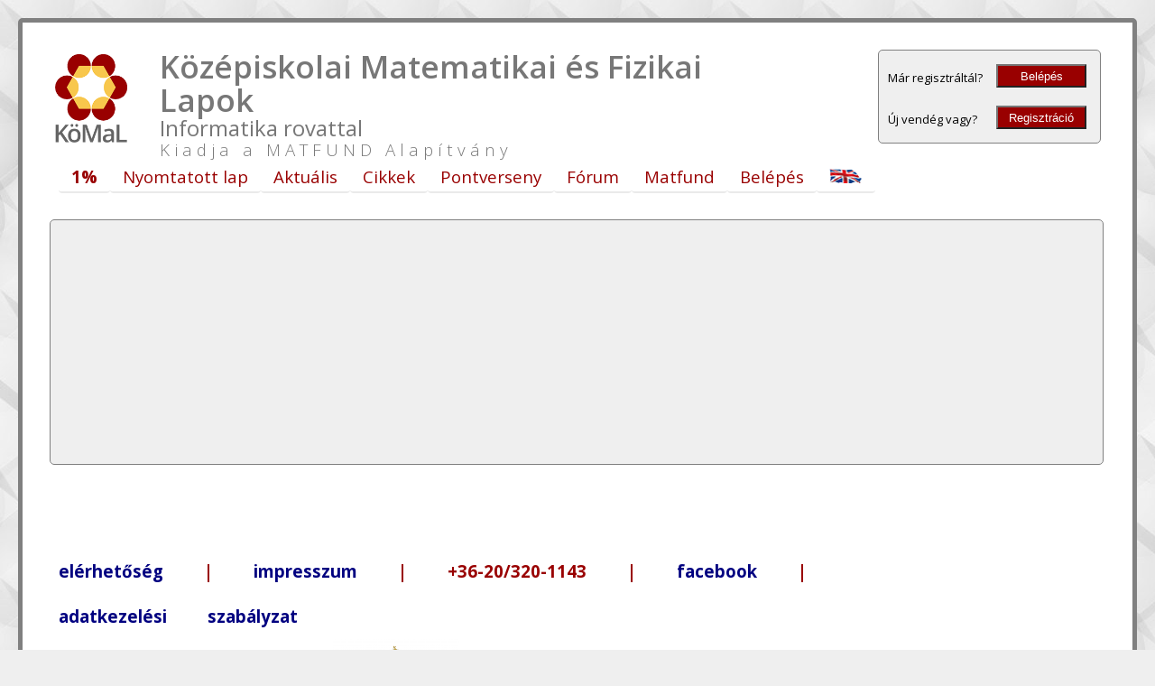

--- FILE ---
content_type: text/html
request_url: https://www.komal.hu/eredmeny/1997-98/pont.h.shtml?2614
body_size: 3652
content:



<!DOCTYPE html>
<html>
<head>
  <meta http-equiv="Content-Type" content="text/html; charset=utf-8" />
  <title>Egy versenyző pontszámai, 1997-98</title>
  <link href="/include/komal2-desktop.css" rel="stylesheet" type="text/css" />
  <link href="https://fonts.googleapis.com/css?family=Caudex:700|Open+Sans:700,300,600,400&subset=latin,latin-ext" rel="stylesheet" type="text/css">
    
  <script type="text/javascript"
    src="https://cdnjs.cloudflare.com/ajax/libs/mathjax/2.7.1/MathJax.js?config=TeX-AMS-MML_HTMLorMML">
      
    MathJax.Hub.Config({
      showProcessingMessages: false,
      jax: ["input/TeX", "output/HTML-CSS"],
      tex2jax: {
      inlineMath: [ ["&tex;","&xet;"], ['$','$'], ["\\(","\\)"] ],
      displayMath: [ ['$$','$$'] ],
      processEscapes: true
    },
    TeX: {
      Macros: {
        sgn:  "{\\mathop{\\rm sgn\\,}\\nolimits}",
        sign:  "{\\mathop{\\rm sign\\,}\\nolimits}",
        re:  "{\\mathop{\\rm Re}\\nolimits}",
        im:  "{\\mathop{\\rm Im}\\nolimits}",
        tg:  "{\\mathop{\\rm tg\\,}\\nolimits}",
        ctg:  "{\\mathop{\\rm ctg\\,}\\nolimits}",
        arctg: "{\\mathop{\\rm arctg\\,}\\nolimits}",
        arccot: "{\\mathop{\\rm arccot\\,}\\nolimits}",
        arcctg: "{\\mathop{\\rm arcctg\\,}\\nolimits}",
        sh:  "{\\mathop{\\rm sh\\,}\\nolimits}",
        ch:  "{\\mathop{\\rm ch\\,}\\nolimits}",
        th:  "{\\mathop{\\rm th\\,}\\nolimits}",
        cth:  "{\\mathop{\\rm cth\\,}\\nolimits}",
        vec: ["\\overrightarrow{#1}",1]
      }
    },
    "HTML-CSS": {
      preferredFont: "STIX",
      scale: 90
    },
    "CommonHTMLa": {
      preferredFont: "STIX",
      scale: 100
    }});
      
    MathJax.Hub.Config({ TeX: { extensions: ["color.js"] }});
  </script>

</head>
  
<body>
  <container id="container">
    <div style="width:100%; display:block">
      <titles-logo id="logo-tit" onclick="location.href='https://www.komal.hu/';">
	<img class="kmllogo" id="logo-img" src="/kep/PC/komal_logo_voros.png" width="150px">
      </titles-logo>
      
      <titles-middle id="titles-mid" onclick="location.href='https://www.komal.hu/';">
	<span class="header1" id="header1">Középiskolai Matematikai és Fizikai Lapok</span>
	<br><span class="header2" id="header2">Informatika rovattal</span>
	<br><span class="header3" id="header3">Kiadja a MATFUND Alapítvány</span>
      </titles-middle>
      
      <titles-login>
	<table border=0 cellpadding="5px" cellspacing=0 width="100%">
  <tbody>
    <tr>
      <td align="left"><span><font size="-1">Már regisztráltál?</font></span></td>
      <td align="right"><a href="/u?a=login"><button  class="login">Belépés</button></a></td>
    </tr>
    <tr>
      <td align="left"><span><font size="-1">Új vendég vagy?</font></span></td>
      <td align="right"><a href="/u?a=reg"><button  class="login">Regisztráció</button></a></td>
    </tr>
  </tbody>
</table>

      </titles-login>
    </div>
    <div style="width:100%; display:block">
      <menu>    <ul id="drop-nav" class="kmlmenu">
      <li class="kmlmenu"><a class="kmlmenu" href="https://www.komal.hu/matfund/egyszazalek2024-02.h.shtml"><blink><b>1%</b></blink></a>
        <ul class="kmlmenu">
          <li class="kmlmenu"><a class="kmlmenu" href="https://www.komal.hu/matfund/egyszazalek2022-02.h.shtml"><img src="/kep/reklam/apehman2.gif"></a></li>
        </ul>
      </li>
      <li class="kmlmenu"><a class="kmlmenu" href="https://www.komal.hu/a_lap.h.shtml">Nyomtatott&nbsp;lap</a>
        <ul class="kmlmenu">
          <li class="kmlmenu"><a class="kmlmenu" href="https://www.komal.hu/oldal?lap=miazakomal">Mi&nbsp;az&nbsp;a&nbsp;KöMaL?</a></li>
          <li class="kmlmenu"><a class="kmlmenu" href="https://www.komal.hu/megrendelolap/reszletek.h.shtml">Megrendelés</a></li>
          <li class="kmlmenu"><a class="kmlmenu" href="https://www.komal.hu/lap/aktualis.h.shtml">A&nbsp;legújabb&nbsp;szám</a></li>
          <li class="kmlmenu"><a class="kmlmenu" href="https://www.komal.hu/lap/korabbilapok.h.shtml">Korábbi&nbsp;számok</a></li>
          <li class="kmlmenu"><a class="kmlmenu" href="https://www.komal.hu/kiadvany/kiadvanyok.h.shtml">Kiadványaink</a></li>
          <li class="kmlmenu"><a class="kmlmenu" href="https://www.komal.hu/lap/archivum.h.shtml">Archívum</a></li>
          <li class="kmlmenu"><a class="kmlmenu" href="https://www.komal.hu/info/impresszum.h.shtml">Impresszum</a></li>
          <li class="kmlmenu"><a class="kmlmenu" href="https://www.komal.hu/info/cimek.h.shtml">Elérhetőségeink</a></li>
        </ul>
      </li>
      <li class="kmlmenu"><a class="kmlmenu" href="https://www.komal.hu/hirek.h.shtml">Aktuális</a>
        <ul class="kmlmenu">
          <li class="kmlmenu"><a class="kmlmenu" href="https://www.komal.hu/hirek/ericsson/index.h.shtml">Ericsson-díj</a></li>
          <li class="kmlmenu"><a class="kmlmenu" href="https://www.komal.hu/hirek/anket/index.h.shtml">Ifjúsági&nbsp;Ankét</a></li>
          <li class="kmlmenu"><a class="kmlmenu" href="https://www.komal.hu/hirek/verseny/index.h.shtml">Versenyek</a></li>
          <li class="kmlmenu"><a class="kmlmenu" href="https://www.komal.hu/oldal?lap=VersenyNaptar-2025-2026">Versenynaptár</a></li>
          <li class="kmlmenu"><a class="kmlmenu" href="https://www.komal.hu/hirek/linkek.h.shtml">Linkek</a></li>
        </ul>
      </li>
      <li class="kmlmenu"><a class="kmlmenu" href="https://www.komal.hu/cikkek.h.shtml">Cikkek</a>
        <ul class="kmlmenu">
          <li class="kmlmenu"><a class="kmlmenu" href="https://www.komal.hu/cikkek/cikklista.h.shtml">Cikkeink</a></li>
          <li class="kmlmenu"><a class="kmlmenu" href="https://www.komal.hu/cikkek/trukkos/trukkos.h.shtml">Trükkös&nbsp;bizonyítások</a></li>
        </ul>
      </li>
      <li class="kmlmenu"><a class="kmlmenu" href="https://www.komal.hu/verseny.h.shtml">Pontverseny</a>
        <ul class="kmlmenu">
          <li class="kmlmenu"><a class="kmlmenu" href="https://www.komal.hu/verseny/kiiras.h.shtml">Versenykiírás</a></li>
          <li class="kmlmenu"><a class="kmlmenu" href="https://www.komal.hu/verseny/feladatok.h.shtml">Feladatok</a></li>
          <li class="kmlmenu"><a class="kmlmenu" href="https://www.komal.hu/eredmeny">Eredmények</a></li>
          <li class="kmlmenu"><a class="kmlmenu" href="https://www.komal.hu/verseny/korabbi.h.shtml">Korábbi&nbsp;évek</a></li>
          <li class="kmlmenu"><a class="kmlmenu" href="https://www.komal.hu/verseny/tudnivalok.h.shtml">Tudnivalók</a></li>
          <li class="kmlmenu"><a class="kmlmenu" href="https://www.komal.hu/tablok/">Arcképcsarnok</a></li>
        </ul>
      </li>
      <li class="kmlmenu"><a class="kmlmenu" href="https://www.komal.hu/forum">Fórum</a>
        <ul class="kmlmenu">
          <li class="kmlmenu"><a class="kmlmenu" href="https://www.komal.hu/forum?a=tl">Témák</a></li>
          <li class="kmlmenu"><a class="kmlmenu" href="https://www.komal.hu/forum?a=to&tid=1">Moderátori&nbsp;közlemények</a></li>
          <li class="kmlmenu"><a class="kmlmenu" href="https://www.komal.hu/forum?a=szab">Játékszabályok</a></li>
          <li class="kmlmenu"><a class="kmlmenu" href="https://www.komal.hu/forum?a=info">Technikai&nbsp;info</a></li>
          <li class="kmlmenu"><a class="kmlmenu" href="https://www.komal.hu/forum?a=tk">TeX&nbsp;tanfolyam</a></li>
        </ul>
      </li>
      <li class="kmlmenu"><a class="kmlmenu" href="https://www.komal.hu/matfund/matfund.h.shtml">Matfund</a></li>
      <li class="kmlmenu"><a class="kmlmenu" href="https://www.komal.hu/u?a=login">Belépés</a>
        <ul class="kmlmenu">
          <li class="kmlmenu"><a class="kmlmenu" href="https://www.komal.hu/u?a=reg">Regisztráció&nbsp;(nevezés&nbsp;a&nbsp;versenyre)</a></li>
          <li class="kmlmenu"><a class="kmlmenu" href="https://www.komal.hu/u?a=upw1">Elfelejtett&nbsp;jelszó&nbsp;pótlása</a></li>
          <li class="kmlmenu"><a class="kmlmenu" href="https://www.komal.hu/u?a=login">Bejelentkezés</a></li>
        </ul>
      </li>
      <li class="kmlmenu"><a class="kmlmenu" href="https://www.komal.hu/?language=en"><img src="/kep/PC/flag_en.png" width=37 height=17 align="bottom" border=0></a></li>
    </ul></menu>
    </div>
  <!-- <breadcrumb></breadcrumb> -->
  <break></break>
<div id="main" style="display:block; margin:15px 0px 0px 0px;">
<box33>




</box33></div>

<break></break>

<iframe src="https://www.facebook.com/plugins/likebox.php?href=https%3A%2F%2Fwww.facebook.com%2Fpages%2FK%25C3%25B6MaL%2F139219426144264&amp;width=292&amp;colorscheme=light&amp;show_faces=false&amp;stream=false&amp;header=false&amp;height=62" scrolling="no" frameborder="0" style="border:none; overflow:hidden; width:292px; height:62px; float:left" allowTransparency="true"></iframe>

<footer>
  <a class="kmlmenu" href="/info/cimek.h.shtml">elérhetőség</a> |
  <a class="kmlmenu" href="/info/impresszum.h.shtml">impresszum</a> |
  +36-20/320-1143 |
  <a class="kmlmenu" href="https://www.facebook.com/K%C3%B6MaL-K%C3%B6z%C3%A9piskolai-Matematikai-%C3%A9s-Fizikai-Lapok-Informatika-rovattal-139219426144264/" target="_new">facebook</a> |
  <a class="kmlmenu" href="/oldal?lap=AdatkezelesiTajekoztato">adatkezelési&nbsp;szabályzat</a>
	
  <div><center>

    <div style="height:60px;width=60px;display:inline-block">
      <A HREF="https://www.elte.hu/" target="blank">
	<IMG SRC="/kep/egyeb/elte_fekvo_kek_logo.png" ALT="ELTE" border=0 height=48  ALIGN=ABSCENTER>
      </A>
    </div>

	<div style="height:60px;width=60px;display:inline-block">
      <IMG SRC="/kep/egyeb/KIM.jpg" ALT="Kulturális és Innovációs Minisztérium" 
	  border=0 height=70  ALIGN=ABSCENTER>
    </div>

    <div style="height:60px;width=60px;display:inline-block">
      <A HREF="https://tehetsegprogram.tehetseg.hu/">
	<IMG SRC="/kep/egyeb/nemztehprog.jpg" ALT="Nemzeti Tehetség Program" border=0 height=50 width=200 ALIGN=ABSCENTER target="blank">
      </A>
    </div>
	
    <div style="height:60px;width=50px;display:inline-block">
      <A HREF="https://www.ericsson.hu/" target="blank">
	<IMG SRC="/kep/egyeb/ERI_vertical_RGB.svg" ALT="Ericsson" border=0 height=48 width=60 ALIGN=ABSCENTER>
      </A>
    </div>

    <div style="height:60px;width=60px;display:inline-block">
      <A HREF="https://www.cognex.com/en-hu" target="blank">
	<IMG SRC="/kep/egyeb/cognexlogoblack.jpg" ALT="Cognex" border=0 height=20  ALIGN=ABSCENTER>
      </A>
    </div>
	
	<div style="height:60px;width=60px;display:inline-block">
      <IMG SRC="/kep/egyeb/NEA_ME_BGA.png" 
	  border=0 height=70  ALIGN=ABSCENTER>
    </div>
	
	<!--<div style="height:60px;width=60px;display:inline-block">
      <a target=_blank href="http://civil.info.hu/web/nea/">
	<img src=/kep/reklam/nea-01.png border=0 width=150 ALIGN=ABSCENTER>
      </a>
    </div>
	
	<div style="height:60px;width=60px;display:inline-block">
      <IMG SRC="/kep/egyeb/ME_logo_szines_HU_440x270.png" ALT="Miniszterelnökség"
	  border=0 height=70  ALIGN=ABSCENTER>
    </div>
	
	<div style="height:60px;width=60px;display:inline-block">
      <IMG SRC="/kep/egyeb/CSFTNM_logo-1.png" ALT="Családokért Felelős Tárca Nélküli Miniszter" border=0 height=70  ALIGN=ABSCENTER>
    </div>-->
	

    <div style="height:60px;width=60px;display:inline-block">
      <A HREF="https://www.emet.gov.hu/" target="blank">
	<IMG SRC="/kep/egyeb/emet_logo_szines.jpg" ALT="Emberi Erőforrás Támogatáskezelő" border=0 height=70  ALIGN=ABSCENTER>
      </A>
    </div>
	
    <!--<div style="height:60px;width=60px;display:inline-block">
      <IMG SRC="/kep/egyeb/EMMI-logo.jpg" ALT="Emberi Erőforrások Minisztériuma" 
	  border=0 height=70  ALIGN=ABSCENTER>
    </div>-->

	 <div style="height:60px;width=60px;display:inline-block">
      <A HREF="https://www.petofiugynokseg.hu/">
	<IMG SRC="/kep/egyeb/PKÜ_logo.png" ALT="Petőfi Kulturális Ügynökség" border=0 height=90 ALIGN=ABSCENTER target="blank">
      </A>
    </div>

    <div style="height:60px;width=60px;display:inline-block">
      <A HREF="https://hiflylabs.hu">
	<IMG SRC="/kep/egyeb/hiflylabs.png" border=0 height=25 ALIGN=ABSCENTER target="blank">
      </A>
    </div>

<!--    <div style="height:60px;width=60px;display:inline-block">
      <A HREF="http://www.energia.mta.hu/hu/" target="blank">
	<IMG SRC="/kep/egyeb/ek_logo.png" ALT="MTA Energiatudományi Kutatóközpont" border=0 height=48  ALIGN=ABSCENTER>
      </A>
    </div>

    <div style="height:60px;width=60px;display:inline-block">
      <A HREF="http://wigner.mta.hu/" target="blank">
	<IMG SRC="/kep/egyeb/Wigner_logo.gif" ALT="MTA Wigner Fizikai Kutatóközpont" border=0 height=48  ALIGN=ABSCENTER>
      </A>
    </div> -->

        <div style="height:60px;width=60px;display:inline-block">
      <A HREF="https://www.nka.hu/" target="blank">
	<IMG SRC="/kep/egyeb/NKA_logo_2012_CMYK.jpg" ALT="Nemzeti Kulturális Alap" border=0 height=48  ALIGN=ABSCENTER>
      </A>
    </div>

    <!--<div style="height:60px;width=60px;display:inline-block">
	<A HREF="https://www.montanat.com/" target="blank">
	<IMG SRC="/kep/egyeb/montana.jpg" ALT="Montana" border=0 height=13 ALIGN=ABSCENTER>
      </A>
    </div>-->

    <!--<div style="height:60px;width=60px;display:inline-block">
    </div>-->

	<div style="height:60px;width=60px;display:inline-block">
      <A HREF="https://www.morganstanley.com/about-us/global-offices/hungary/" target="blank">
	  <IMG SRC="/kep/egyeb/morgan-stanley.jpg" ALT="Morgan Stanley" border=0 height=38  ALIGN=ABSCENTER></A>
    </div>
	
</center></div>
</footer>
	
</container>

<script type="text/javascript">
  var _gaq = _gaq || [];
  _gaq.push(['_setAccount', 'UA-46439144-1']);
  _gaq.push(['_trackPageview']);
  (function() {
    var ga = document.createElement('script'); ga.type = 'text/javascript'; ga.async = true;
    ga.src = ('https:' == document.location.protocol ? 'https://ssl' : 'https://www') + '.google-analytics.com/ga.js';
    var s = document.getElementsByTagName('script')[0]; s.parentNode.insertBefore(ga, s);
  })();
</script>

<script src="/tail.js" type="text/javascript"></script>
    
</body>
</html>



--- FILE ---
content_type: text/javascript; charset=utf-8
request_url: https://www.komal.hu/tail.js
body_size: 11394
content:

function boxUpdateSize()
{
    var c = document.getElementById("container");
    var rz = 1 / window.devicePixelRatio -1; if (rz<0) { rz = 0; }
    var w = c.clientWidth - 41 - 5*rz;
    var mw = 220;
    var bd = 53;
    var b = 3; var w1 = w*1/3-bd; var w2 = w*2/3-bd; var w3 = w-bd;
    if (w3 < mw ) { b=1; w1=mw; w2=mw; w3=mw; };
    if (w1 < mw) {
	b = 2; w1 = w*1/2-bd; w2 = w3;
	if (w1 < mw) { b = 1; w1 = w3; w2 = w3; }
    }
    
    var be1 = document.querySelectorAll('box13');
    for (var i = 0; i < be1.length; i++) { be1[i].style["width"] = w1+"px"; }
    var be2 = document.querySelectorAll('box23');
    for (var i = 0; i < be2.length; i++) { be2[i].style["width"] = w2+"px"; }
    var be3 = document.querySelectorAll('box33');
    for (var i = 0; i < be3.length; i++) { be3[i].style["width"] = w3+"px"; }

    var bl = document.getElementsByClassName("soft-break");
    for (var i = bl.length -1; i >= 0; i-- ) {
	var pr = bl[i].parentNode;
	pr.removeChild(bl[i]);
    }
    
    var ba = document.querySelectorAll('box13, box23, box33');
    if (ba.length>0) {
	var pr  = ba[0].parentNode;
	var sm = 0;
	for (var i = 0; i < ba.length; i++ ) {
	    var sz = parseInt(ba[i].nodeName.substr(3,1));
	    if (sm+sz > b) {
		var bx = document.createElement("BREAK");
		bx.className = "soft-break";
		pr.insertBefore( bx, ba[i] );
		sm = 0;
	    }
	    sm += sz;
	}
    }

    var ti = document.getElementById("titles-mid");
    var h1 = document.getElementById("header1");
    var h2 = document.getElementById("header2");
    var h3 = document.getElementById("header3");
    var lt = document.getElementById("logo-tit");
    var li = document.getElementById("logo-img");
    var tw = ti.clientWidth - 40;
    var sc = tw/720;
    if (sc<1) { sc = 1; }
    if (sc>3) { sc = 3; }
    h1.style["font-size"]   = Math.round(26*sc) + "pt";
    h1.style["line-height"] = Math.round(28*sc) + "pt";
    h2.style["font-size"]   = Math.round(18*sc) + "pt";
    h2.style["line-height"] = Math.round(20*sc) + "pt";
/*
    h3.style["font-size"]   = Math.round(14*sc) + "pt";
    h3.style["line-height"] = Math.round(15*sc) + "pt";
*/
    lt.style["width"]       = Math.round(82*sc) + "px";
    li.style["width"]       = Math.round(80*sc) + "px";
    li.style["height"]      = Math.round(99*sc) + "px";
}
window.addEventListener("resize", boxUpdateSize );
boxUpdateSize();


var adDivs = document.querySelectorAll('div.ajanlo');


var adList = [];
adList['en_cikkek'] = [' 	<a href="https://www.komal.hu/cikkek/kg/sejtauto/kutyak.e.shtml"> 	<p align="center"><img class="center" src="/kep/reklam/sejtauto.e.gif"> 	G. Kós: Dogs from planet Mars</p> 	</a>     ',' 	<a href="https://www.komal.hu/cikkek/dandelin/dandelin.e.shtml"> 	<img class="right" src="/kep/reklam/dandelin.e.gif"> 	R. Kós: Conic sections and Dandelin spheres 	</a>     ',' 	<p><A HREF="/lap/2002-ang/poncelet.e.shtml"><i>András Hraskó</i>: Poncelet\'s theorem</a></p> 	<p><A HREF="/cikkek/2004-ang/e.e.shtml"><I>G. &amp; R. Kós:</I> What makes $e$ natural?</a></po> 	<p><A HREF="/cikkek/loczy/powers/commpower.e.shtml"><I>Lajos Lóczi:</I> On commutative and associative powers</a></p>     '];
adList['hu_partner'] = [' 	<p align="center"><a href="http://metal.elte.hu/~icys/magyar/"> 	Ifjú Kutatók Nemzetközi Konferenciája (ICYS)</a>. 	</p>     ',' 	<p align="center"> 	<a href="http://www.ioling.hu/"> 		IOL (Nemzetközi Nyelvészeti Diákolimpia)  		</a>. 	</p>     ','<p align="center"><a href="https://www.gemscape.net/mikola" 	target="_blank">Mikola Sándor Fizikaverseny</a></p>','<p align="center"><a href="https://www.szilardverseny.hu/cikkek/cimke/verseny-meghirdetese" 	target="_blank">Szilárd Leó Fizikaverseny</a></p>',' 	<a href="http://ttk.to.elte.hu/matematika-alapszak"> 	<img class="right"  src="/kep/reklam/eltebanner2.gif"> 	<p>ELTE Matematika alapszak</p> 	</a>     '];
adList['hu_cikkek'] = [' 	<a href="/cikkek/dandelin/dandelin.h.shtml"> 	<img class="right"  src="/kep/reklam/dandelin.gif"> 	<p>Kúpszeletek és Dandelin-gömbök</p> 	</a>     ',' 	<p><a href="https://www.komal.hu/cikkek/fizika-mtaek/fizika-mtaek.h.shtml">A fizika határterületei (feladatok háttérinformációval)</a></p>     ',' 	<a href="https://www.komal.hu/cikkek/egyeb/torpe/torpe.h.shtml"> 	<p align="center"> 	<img class="center" src="/kep/reklam/torpe.gif"> 	Az irigy törpe és a bölcsesség köve 	</p></a>     ',' 	<a href="https://www.komal.hu/cikkek/kg/sejtauto/kutyak.h.shtml"> 	<p align="center"><img class="center" src="/kep/reklam/sejtauto.gif"> 	Kutyák a Marsról</p> 	</a>     ',' 	<a href="https://www.komal.hu/cikkek/csirmaz/grundy/grundy.h.shtml"> 	<p align="center"> 	<img class="center" src="/kep/reklam/grundy.gif"> 	Játékok és Grundy-számaik 	</p></a>     ',' 	<a href="/cikkek/KifordithatoTetraeder/tetraeder.h.shtml"> 	<p align="center"> 	<img class="center" src="/kep/reklam/tetraeder150.gif"> 	A kifordítható tetraéder</p> 	</a>     ',' 	<a href="/kiadvany/emeltszintu3.h.shtml"> 	<img class="right"  src="/kiadvany/emelt_2018-kicsi.png"> 	<p>Emelt szintű érettségi matematikából – 24 válogatott gyakorló feladatsor megoldással</p> 	</a>     '];



var adItem  = [];
var adState = [];
var adMezo1 = [];
var adMezo2 = [];
var adPos1  = [];
var adPos2  = [];
var adDelta = [];
var adCntDn = [];

function adUpdate(i) {
    var w = adDivs[i].clientWidth;
    for (var j=0; j<adItem[i].length; j++) {
	var d = document.getElementById( "ajanlat_" +i+ "_" +j);

	if (j == adMezo1[i]) {
	    d.style.visibility = "visible";
	    d.style.left = w*adPos1[i] + "px";
	    d.style.top = "0px";
	} else if (j == adMezo2[i]) {
	    d.style.visibility = "visible";
	    d.style.left = w*adPos2[i] + "px";
	    d.style.top = "0px";
	} else {
	    d.style.visibility = "hidden";
	}
    }
}

function adMoveRight(i) {
    var n = adItem[i].length;
    if (n < 2) return;
    if (adState[i] != "ready") return;
    adMezo2[i] = (adMezo1[i] +n-1) % n;
    adPos1[i] = 0;
    adPos2[i] = -1;
    adDelta[i] = +0.167;
    adState[i] = "move";
    adCntDn[i] = 19;
    adUpdate(i);
}

function adMoveLeft(i)  {
    var n = adItem[i].length;
    if (n < 2) return;
    if (adState[i] != "ready") return;
    adMezo2[i] = (adMezo1[i] +1) % n;
    adPos1[i] = 0;
    adPos2[i] = 1;
    adDelta[i] = -0.167;
    adState[i] = "move";
    adCntDn[i] = 19;
    adUpdate(i);
}


function adAutoUpdate()
{
    for (var i=0; i < adDivs.length; i++) {
	if (adState[i] == "move") {
	    adPos1[i] += adDelta[i];
	    adPos2[i] += adDelta[i];
	    if (Math.abs(adPos2[i]) < Math.abs(adDelta[i])) {
		adMezo1[i] = adMezo2[i]; adPos1[i] = 0;
		adMezo2[i] = -1;       adPos2[i] = 0;
		adState[i] = "ready";
	    }
	    adUpdate(i);
	}
    }
}



for (var i = 0; i < adDivs.length; i++) {
    var cat = adDivs[i].dataset.kategoria;
    try { adItem[i] = adList[cat]; } catch(err) { adItem[i] = []; }

    for (var j=0; j < adItem[i].length; j++) {
	var d = document.createElement("DIV");
	d.id = "ajanlat_" +i+ "_" +j;
	d.className = "ajanlooldal";
	d.style.position = "absolute";
	d.style.visibility = "hidden";
	d.style.top = "0px";
	d.style.left = "0px";
	d.innerHTML = adItem[i][j];
	adDivs[i].appendChild(d);
    }

    adState[i] = "ready"; adDelta[i] = 0; adMezo1[i] = 0; adMezo2[i] = 0; adPos1[i] = 0; adPos2[i] = 0;
    adCntDn[i] = 19;

    if (adItem[i].length>1) {
	var img1 = document.createElement("IMG");
	img1.className = "Vbal";
	img1.src = "/kep/PC/Vbal.png";
	img1.setAttribute('onclick','adMoveRight('+i+')');
	var img2 = document.createElement("IMG");
	img2.className = "Vjobb";
	img2.src = "/kep/PC/Vjobb.png";
	img2.setAttribute('onclick','adMoveLeft('+i+')');
	adDivs[i].parentNode.appendChild( img1 );
	adDivs[i].parentNode.appendChild( img2 );
    }
    adUpdate(i);
}



function adAutoLeft() {
    for (var i=0; i < adDivs.length; i++) {
	if (adState[i] == "ready") {
	    if ((adCntDn[i] --) <= 0) {
		adCntDn[i] = 19;
		adMoveLeft(i);
	    }
	}
    }
}

setInterval( adAutoUpdate, 50 );
setInterval( adAutoLeft, 1000 );


function prShow(a) {
    var x = document.getElementById(a);
    x.style.display = "inline";
}

function prHide(a) {
    var x = document.getElementById(a);
    x.style.display = "none";
}

function setCol(a,b) {
    var x = document.getElementById(a);
    x.style.color = b;
}

function ShowDiv(a) {
    var x = document.getElementById(a);
    x.style.display = "inline";
}

function HideDiv(a) {
    var x = document.getElementById(a);
    x.style.display = "none";
}

function setColor(a,b) {
    var x = document.getElementById(a);
    x.style.color = b;
}


function PrintPage(prturl) {
    prtwin = window.open( prturl, "_blank", "width=100, height=100");
}


// tex preview

var tpv = { 'aktiv': 0, 'TNow': 100, 'TSrc': 1, 'TPV': 0, 'TRun': 0};

function tpvReceive(htm)
{
    var pv = document.getElementById('tpv.preview');
    // hml.replace("<@amp@>", "&"); 
    pv.innerHTML = htm.replace("&amp;", "&");
    MathJax.Hub.Typeset();    
    tpv['aktiv'] = 0;
    tpv['TPV'] = tpv['TRun'];
}

function tpvPost(url, formData, success) {
    var xhr = window.XMLHttpRequest ? new XMLHttpRequest() : new ActiveXObject("Microsoft.XMLHTTP");
    xhr.open('POST', url);
    xhr.onreadystatechange = function() {
        if (xhr.readyState>3 && xhr.status==200) { success(xhr.responseText); }
    };
    xhr.setRequestHeader('X-Requested-With', 'XMLHttpRequest');
    xhr.setRequestHeader('Content-Type', 'application/x-www-form-urlencoded');
    
    tpv['aktiv'] = 1;
    tpv['TSrc'] = tpv['TRun'] = tpv['TNow'];
    xhr.send( formData );
    return xhr;
}

function tpvChanged()
{
    tpv['TSrc'] = tpv['TNow'];
}

function tpvCheck()
{
    tpv['TNow'] += 0.2;
    var ab = document.getElementById("tpv.AutoCB");
    
    if (( ab.checked) &&
	( tpv['TSrc'] > tpv['TPV'] ) &&
	( tpv['TNow'] > tpv['TSrc']+1) ) tpvUpdate();
}

function tpvUpdate()
{
    if (tpv['aktiv']==0) {
	var formData = new FormData();
	var ts = document.getElementById( 'tpv.texsrc' ); formData.set( 'texsrc', ts.value );
	var ia = document.getElementById( 'tpv.a'      ); formData.set( 'a',      ia.value );
	if (ia.value=='mmoszrk') {
	    var sid  = document.getElementById('sid'   ); formData.set( 'sid',  sid.value  );
	    var fid  = document.getElementById('fid'   ); formData.set( 'fid',  fid.value  );
	    var vid  = document.getElementById('vid'   ); formData.set( 'vid',  vid.value  );
	    var csid  = document.getElementById('csid'   ); formData.set( 'csid',  csid.value  );
	    var doc  = document.getElementById('doc'   ); formData.set( 'doc',  doc.value  );
	    var dido = document.getElementById('dido'  ); formData.set( 'dido', dido.value );
	    var didn = document.getElementById('didn'  ); formData.set( 'didn', didn.value );
	    var ny   = document.getElementById('tpv.ny'); formData.set( 'nylv', ny.value   );
	}
	if (ia.value=='fppv') {
	    var sid  = document.getElementById('sid'   ); formData.set( 'sid',  sid.value  );
	    var hid  = document.getElementById('hid'   ); formData.set( 'hid',  hid.value  );
	    var uid  = document.getElementById('uid'   ); formData.set( 'uid',  uid.value  );
	    var ny   = document.getElementById('tpv.ny'); formData.set( 'nylv', ny.value   );
	}
	tpvPost( '/texpreview', formData, tpvReceive );
    }
}


if (document.getElementById( 'tpv.texsrc' )) {
    setInterval( tpvCheck, 200 );
}
